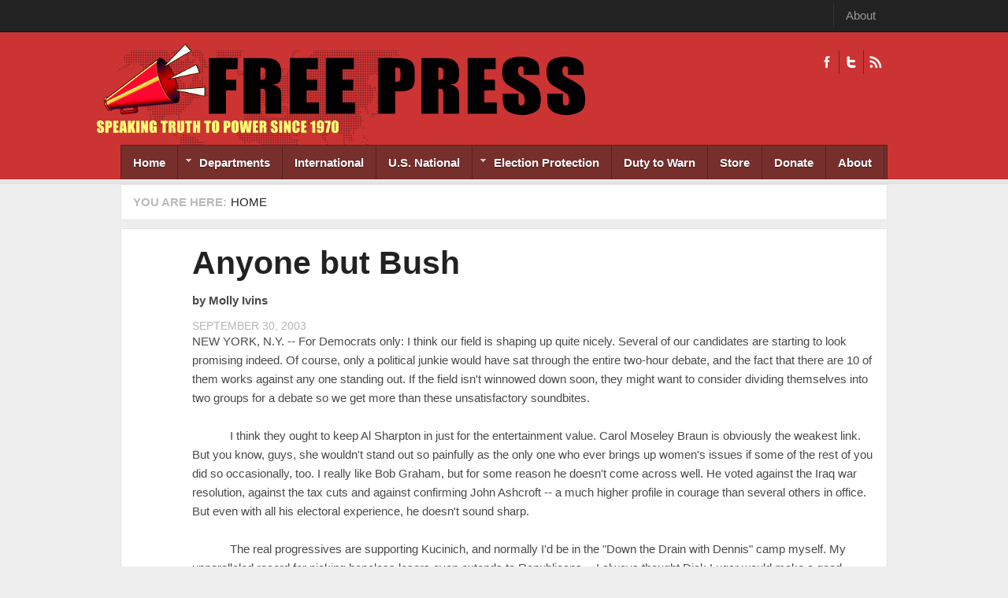

--- FILE ---
content_type: text/css
request_url: https://freepress.org/sites/default/files/css/css_kRHJxmEOPTVDTY-9cl4T3UFo0m-HzYNNxNrr27DZO9Q.css
body_size: 579
content:
#headeline .menu li.first{border-left:none;}.form-text,textarea{width:96%;}ul.primary{background:none repeat scroll 0 0 transparent;border:0 none;line-height:normal;margin:0;padding:15px 0 0;}ul.primary li{height:30px;margin:0;padding:0;display:block;}.region-header{width:100%;}p.tb-day{border-bottom:1px solid #333333;display:inline-block;float:right;margin:0 0 7px;padding:3px 10px 3px 0;text-align:right;width:96%;}.newsletter-form .form-text{width:154px;}.block ul.menu li a{font-size:95%;}.panel-news-1 .views_slideshow_cycle_teaser_section,.panel-news-1 .views_slideshow_slide{height:501px !important;}.views-slideshow-pager-field-item{width:100%;margin:0 0 10px 0;}#panel-news-wrapper  .views-slideshow-controls-bottom .views-field-field-slideshow-image{width:47%;}.views-slideshow-controls-bottom{padding:10px;}.panel-column.panel-news-2,.panel-column.panel-news-3{width:100%;}.newsletter-form input.form-submit{margin:0;}#content .views-view-grid .row-3 .grid,#content .views-view-grid .views-row{width:100%;}#mass_bottom-wrapper  .cols-3 .views-col{width:100%;margin:0 0 10px 0;}#mass_bottom-wrapper .views-field-title,#mass_bottom-wrapper .views-field-body,#mass_bottom-wrapper .views-field-view-node{padding:0 13px 0 0;margin:0;}#mass_bottom-wrapper .views-field-field-image{float:left;margin:0 20px 0 0;}#panel-bottom-wrapper .panel-bottom-5 .grid-inner{border-left:none;}#panel-bottom-wrapper .panel-bottom-5 .block{width:49.8%;}#panel-bottom-wrapper .panel-bottom-5 .block:last-of-type{border-left:1px solid #333333;}.panel-bottom-5.grid-6 .block{border-left:0;}#panel-bottom-wrapper input.form-text{width:110px;margin:0 0 10px 0;}.comment-content-inner{width:70%;}#footer-menu-wrapper .container-inline .custom-search-box{width:85%;}.contact-form{width:100%;margin:20px 0;}.block.contact-form .form-item:nth-child(2n){float:left;}#panel-bottom-wrapper .panel-bottom-5 .block{width:100%;}.comment-content-inner{margin-top:10px;width:100%;}
